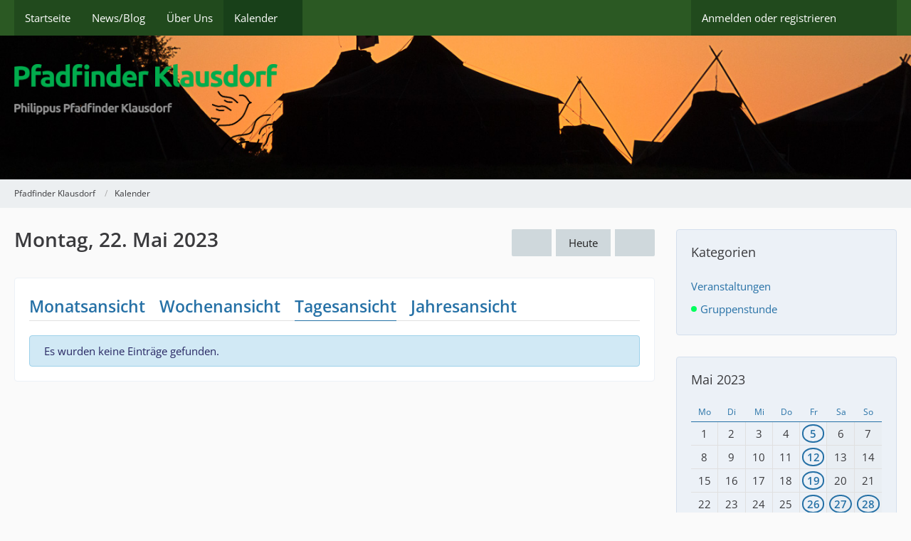

--- FILE ---
content_type: text/html; charset=UTF-8
request_url: https://pfadfinder-klausdorf.de/calendar/daily/2023/5/22/
body_size: 34939
content:





<!DOCTYPE html>
<html
    dir="ltr"
    lang="de"
    data-color-scheme="system"
>

<head>
	<meta charset="utf-8">
		
	<title>Montag, 22. Mai 2023 - Pfadfinder Klausdorf</title>
	
	<meta name="viewport" content="width=device-width, initial-scale=1">
<meta name="format-detection" content="telephone=no">
<meta name="description" content="Im Stamm Philippus, den es seit Oktober 2003 gibt, sind etwa 30 Mitglieder. Die älteren Pfadfinder (ab etwa 12-13 Jahren) werden schrittweise in die Verantwortung für die Jüngeren ( 8-10 Jahre) und die gesamte Gruppe hinein genommen. Als Mitarbeiter und Gruppenleiter tragen und prägen die Jugendlichen die Arbeit mit. Unsere Pfadfinder sollen vertraut und verantwortungsvoll mit der Natur umgehen lernen.">
<meta property="og:site_name" content="Pfadfinder Klausdorf">

<!-- Stylesheets -->
<link rel="stylesheet" type="text/css" href="https://pfadfinder-klausdorf.de/style/style-3.css?m=1723123413"><link rel="preload" href="https://pfadfinder-klausdorf.de/font/families/Open%20Sans/OpenSans%5Bwdth%2Cwght%5D.woff2?v=1702986410" as="font" crossorigin>

<meta name="timezone" content="Europe/Berlin">


<script>
	var WCF_PATH = 'https://pfadfinder-klausdorf.de/';
	var WSC_API_URL = 'https://pfadfinder-klausdorf.de/';
	
	var LANGUAGE_ID = 1;
	var LANGUAGE_USE_INFORMAL_VARIANT = true;
	var TIME_NOW = 1765737857;
	var LAST_UPDATE_TIME = 1723123402;
	var ENABLE_DEBUG_MODE = false;
	var ENABLE_PRODUCTION_DEBUG_MODE = true;
	var ENABLE_DEVELOPER_TOOLS = false;
	var PAGE_TITLE = 'Pfadfinder Klausdorf';
	
	var REACTION_TYPES = {"1":{"title":"Gef\u00e4llt mir","renderedIcon":"<img\n\tsrc=\"https:\/\/pfadfinder-klausdorf.de\/images\/reaction\/like.svg\"\n\talt=\"Gef\u00e4llt mir\"\n\tclass=\"reactionType\"\n\tdata-reaction-type-id=\"1\"\n>","iconPath":"https:\/\/pfadfinder-klausdorf.de\/images\/reaction\/like.svg","showOrder":1,"reactionTypeID":1,"isAssignable":1},"2":{"title":"Danke","renderedIcon":"<img\n\tsrc=\"https:\/\/pfadfinder-klausdorf.de\/images\/reaction\/thanks.svg\"\n\talt=\"Danke\"\n\tclass=\"reactionType\"\n\tdata-reaction-type-id=\"2\"\n>","iconPath":"https:\/\/pfadfinder-klausdorf.de\/images\/reaction\/thanks.svg","showOrder":2,"reactionTypeID":2,"isAssignable":1},"3":{"title":"Haha","renderedIcon":"<img\n\tsrc=\"https:\/\/pfadfinder-klausdorf.de\/images\/reaction\/haha.svg\"\n\talt=\"Haha\"\n\tclass=\"reactionType\"\n\tdata-reaction-type-id=\"3\"\n>","iconPath":"https:\/\/pfadfinder-klausdorf.de\/images\/reaction\/haha.svg","showOrder":3,"reactionTypeID":3,"isAssignable":1},"4":{"title":"Verwirrend","renderedIcon":"<img\n\tsrc=\"https:\/\/pfadfinder-klausdorf.de\/images\/reaction\/confused.svg\"\n\talt=\"Verwirrend\"\n\tclass=\"reactionType\"\n\tdata-reaction-type-id=\"4\"\n>","iconPath":"https:\/\/pfadfinder-klausdorf.de\/images\/reaction\/confused.svg","showOrder":4,"reactionTypeID":4,"isAssignable":1},"5":{"title":"Traurig","renderedIcon":"<img\n\tsrc=\"https:\/\/pfadfinder-klausdorf.de\/images\/reaction\/sad.svg\"\n\talt=\"Traurig\"\n\tclass=\"reactionType\"\n\tdata-reaction-type-id=\"5\"\n>","iconPath":"https:\/\/pfadfinder-klausdorf.de\/images\/reaction\/sad.svg","showOrder":5,"reactionTypeID":5,"isAssignable":1}};
	
	
		{
		const colorScheme = matchMedia("(prefers-color-scheme: dark)").matches ? "dark" : "light";
		document.documentElement.dataset.colorScheme = colorScheme;
	}
	</script>

<script src="https://pfadfinder-klausdorf.de/js/WoltLabSuite/WebComponent.min.js?v=1723123402"></script>
<script src="https://pfadfinder-klausdorf.de/js/preload/de.preload.js?v=1723123402"></script>

<script src="https://pfadfinder-klausdorf.de/js/WoltLabSuite.Core.tiny.min.js?v=1723123402"></script>
<script>
requirejs.config({
	baseUrl: 'https://pfadfinder-klausdorf.de/js',
	urlArgs: 't=1723123402'
	
});

window.addEventListener('pageshow', function(event) {
	if (event.persisted) {
		window.location.reload();
	}
});

</script>
<script src="https://pfadfinder-klausdorf.de/js/WoltLabSuite.Calendar.tiny.min.js?v=1723123402"></script>
<script src="https://pfadfinder-klausdorf.de/js/WoltLabSuite.Gallery.tiny.min.js?v=1723123402"></script>
<noscript>
	<style>
		.jsOnly {
			display: none !important;
		}
		
		.noJsOnly {
			display: block !important;
		}
	</style>
</noscript>

<script type="application/ld+json">
{
"@context": "http://schema.org",
"@type": "WebSite",
"url": "https:\/\/pfadfinder-klausdorf.de\/",
"potentialAction": {
"@type": "SearchAction",
"target": "https:\/\/pfadfinder-klausdorf.de\/search\/?q={search_term_string}",
"query-input": "required name=search_term_string"
}
}
</script>
<link rel="apple-touch-icon" sizes="180x180" href="https://pfadfinder-klausdorf.de/images/style-3/apple-touch-icon.png">
<link rel="manifest" href="https://pfadfinder-klausdorf.de/images/style-3/manifest.json">
<link rel="icon" type="image/png" sizes="48x48" href="https://pfadfinder-klausdorf.de/images/style-3/favicon-48x48.png">
<meta name="msapplication-config" content="https://pfadfinder-klausdorf.de/images/style-3/browserconfig.xml">
<meta name="theme-color" content="#36622e">
<script>
    {
        document.querySelector('meta[name="theme-color"]').content = window.getComputedStyle(document.documentElement).getPropertyValue("--wcfPageThemeColor");
    }
</script>

	
		
	</head>

<body id="tpl_calendar_daily"
	itemscope itemtype="http://schema.org/WebPage"	data-template="daily" data-application="calendar" data-page-id="64" data-page-identifier="com.woltlab.calendar.Daily"		class="">

<span id="top"></span>

<div id="pageContainer" class="pageContainer">
	
	
	<div id="pageHeaderContainer" class="pageHeaderContainer">
	<header id="pageHeader" class="pageHeader">
		<div id="pageHeaderPanel" class="pageHeaderPanel">
			<div class="layoutBoundary">
				<div class="box mainMenu" data-box-identifier="com.woltlab.wcf.MainMenu">
			
		
	<div class="boxContent">
		<nav aria-label="Hauptmenü">
	<ol class="boxMenu">
		
		
					<li class="" data-identifier="com.woltlab.wcf.generic10">
				<a href="https://pfadfinder-klausdorf.de/" class="boxMenuLink">
					<span class="boxMenuLinkTitle">Startseite</span>
														</a>
				
				</li>				
									<li class="" data-identifier="com.woltlab.wcf.ArticleList">
				<a href="https://pfadfinder-klausdorf.de/article-list/" class="boxMenuLink">
					<span class="boxMenuLinkTitle">News/Blog</span>
														</a>
				
				</li>				
									<li class="" data-identifier="9dec1139e8aeec2a741bf5fc28a206007cd4b878">
				<a href="https://pfadfinder-klausdorf.de/ueber-uns/" class="boxMenuLink">
					<span class="boxMenuLinkTitle">Über Uns</span>
														</a>
				
				</li>				
									<li class="active boxMenuHasChildren" data-identifier="com.woltlab.calendar.Calendar">
				<a href="https://pfadfinder-klausdorf.de/calendar/" class="boxMenuLink" aria-current="page">
					<span class="boxMenuLinkTitle">Kalender</span>
																<fa-icon size="16" name="caret-down" solid></fa-icon>
									</a>
				
				<ol class="boxMenuDepth1">				
									<li class="" data-identifier="com.woltlab.calendar.UpcomingEventList">
				<a href="https://pfadfinder-klausdorf.de/calendar/upcoming-event-list/" class="boxMenuLink">
					<span class="boxMenuLinkTitle">Termine</span>
														</a>
				
				</li>				
									</ol></li>								
		
	</ol>
</nav>	</div>
</div><button type="button" class="pageHeaderMenuMobile" aria-expanded="false" aria-label="Menü">
	<span class="pageHeaderMenuMobileInactive">
		<fa-icon size="32" name="bars"></fa-icon>
	</span>
	<span class="pageHeaderMenuMobileActive">
		<fa-icon size="32" name="xmark"></fa-icon>
	</span>
</button>
				
				<nav id="topMenu" class="userPanel">
	<ul class="userPanelItems">
								<li id="userLogin">
				<a
					class="loginLink"
					href="https://pfadfinder-klausdorf.de/login/?url=https%3A%2F%2Fpfadfinder-klausdorf.de%2Fcalendar%2Fdaily%2F2023%2F5%2F22%2F"
					rel="nofollow"
				>Anmelden oder registrieren</a>
			</li>
				
								
							
		<!-- page search -->
		<li>
			<a href="https://pfadfinder-klausdorf.de/search/" id="userPanelSearchButton" class="jsTooltip" title="Suche"><fa-icon size="32" name="magnifying-glass"></fa-icon> <span>Suche</span></a>
		</li>
	</ul>
</nav>
	<a
		href="https://pfadfinder-klausdorf.de/login/?url=https%3A%2F%2Fpfadfinder-klausdorf.de%2Fcalendar%2Fdaily%2F2023%2F5%2F22%2F"
		class="userPanelLoginLink jsTooltip"
		title="Anmelden oder registrieren"
		rel="nofollow"
	>
		<fa-icon size="32" name="arrow-right-to-bracket"></fa-icon>
	</a>
			</div>
		</div>
		
		<div id="pageHeaderFacade" class="pageHeaderFacade">
			<div class="layoutBoundary">
				<div id="pageHeaderLogo" class="pageHeaderLogo">
		
	<a href="https://pfadfinder-klausdorf.de/calendar/" aria-label="Pfadfinder Klausdorf">
		<img src="https://pfadfinder-klausdorf.de/images/style-3/pageLogo-ca13f2ac.png" alt="" class="pageHeaderLogoLarge" height="110" width="370" loading="eager">
		<img src="https://pfadfinder-klausdorf.de/images/style-3/pageLogoMobile-b04525e2.png" alt="" class="pageHeaderLogoSmall" height="523" width="1592" loading="eager">
		
		
	</a>
</div>
				
					

					
		
		
<button type="button" id="pageHeaderSearchMobile" class="pageHeaderSearchMobile" aria-expanded="false" aria-label="Suche">
	<fa-icon size="32" name="magnifying-glass"></fa-icon>
</button>

<div id="pageHeaderSearch" class="pageHeaderSearch">
	<form method="post" action="https://pfadfinder-klausdorf.de/search/">
		<div id="pageHeaderSearchInputContainer" class="pageHeaderSearchInputContainer">
			<div class="pageHeaderSearchType dropdown">
				<a href="#" class="button dropdownToggle" id="pageHeaderSearchTypeSelect">
					<span class="pageHeaderSearchTypeLabel">Termine</span>
					<fa-icon size="16" name="caret-down" solid></fa-icon>
				</a>
				<ul class="dropdownMenu">
					<li><a href="#" data-extended-link="https://pfadfinder-klausdorf.de/search/?extended=1" data-object-type="everywhere">Alles</a></li>
					<li class="dropdownDivider"></li>
					
					
					
																		<li><a href="#" data-extended-link="https://pfadfinder-klausdorf.de/search/?type=com.woltlab.wcf.article&amp;extended=1" data-object-type="com.woltlab.wcf.article">Artikel</a></li>
																								<li><a href="#" data-extended-link="https://pfadfinder-klausdorf.de/search/?type=com.woltlab.wcf.page&amp;extended=1" data-object-type="com.woltlab.wcf.page">Seiten</a></li>
																																			<li><a href="#" data-extended-link="https://pfadfinder-klausdorf.de/search/?type=com.woltlab.calendar.event&amp;extended=1" data-object-type="com.woltlab.calendar.event">Termine</a></li>
																											
					<li class="dropdownDivider"></li>
					<li><a class="pageHeaderSearchExtendedLink" href="https://pfadfinder-klausdorf.de/search/?extended=1">Erweiterte Suche</a></li>
				</ul>
			</div>
			
			<input type="search" name="q" id="pageHeaderSearchInput" class="pageHeaderSearchInput" placeholder="Suchbegriff eingeben" autocomplete="off" value="">
			
			<button type="submit" class="pageHeaderSearchInputButton button" title="Suche">
				<fa-icon size="16" name="magnifying-glass"></fa-icon>
			</button>
			
			<div id="pageHeaderSearchParameters"></div>
			
					</div>
	</form>
</div>

	</div>
		</div>
	</header>
	
	
</div>
	
	
	
	
	
	<div class="pageNavigation">
	<div class="layoutBoundary">
			<nav class="breadcrumbs" aria-label="Verlaufsnavigation">
		<ol class="breadcrumbs__list" itemprop="breadcrumb" itemscope itemtype="http://schema.org/BreadcrumbList">
			<li class="breadcrumbs__item" title="Pfadfinder Klausdorf" itemprop="itemListElement" itemscope itemtype="http://schema.org/ListItem">
							<a class="breadcrumbs__link" href="https://pfadfinder-klausdorf.de/" itemprop="item">
																<span class="breadcrumbs__title" itemprop="name">Pfadfinder Klausdorf</span>
							</a>
															<meta itemprop="position" content="1">
																					</li>
														
											<li class="breadcrumbs__item" title="Kalender" itemprop="itemListElement" itemscope itemtype="http://schema.org/ListItem">
							<a class="breadcrumbs__link" href="https://pfadfinder-klausdorf.de/calendar/" itemprop="item">
																	<span class="breadcrumbs__parent_indicator">
										<fa-icon size="16" name="arrow-left-long"></fa-icon>
									</span>
																<span class="breadcrumbs__title" itemprop="name">Kalender</span>
							</a>
															<meta itemprop="position" content="2">
																					</li>
		</ol>
	</nav>
	</div>
</div>
	
	
	
	<section id="main" class="main" role="main">
		<div class="layoutBoundary">
			

						
			<div id="content" class="content content--sidebar-right">
								
																					
													<header class="contentHeader">
								<div class="contentHeaderTitle">
									<h1 class="contentTitle">Montag, 22. Mai 2023</h1>
																	</div>
								
																	<nav class="contentHeaderNavigation">
										<ul>
											<li>
		<ul class="buttonGroup">
			<li><a href="https://pfadfinder-klausdorf.de/calendar/daily/2023/5/21/" class="button jsTooltip" title="Sonntag, 21. Mai 2023"><fa-icon size="16" name="chevron-left"></fa-icon> <span class="invisible">Sonntag, 21. Mai 2023</span></a></li>			<li><a href="https://pfadfinder-klausdorf.de/calendar/daily/" class="button jsTooltip" title="Sonntag, 14. Dezember 2025">Heute</a></li>
			<li><a href="https://pfadfinder-klausdorf.de/calendar/daily/2023/5/23/" class="button jsTooltip" title="Dienstag, 23. Mai 2023"><fa-icon size="16" name="chevron-right"></fa-icon> <span class="invisible">Dienstag, 23. Mai 2023</span></a></li>		</ul>
	</li>
										</ul>
									</nav>
								
							</header>
																			
				
				
				
				
				

				





<div class="section tabMenuContainer staticTabMenuContainer">
	<nav class="tabMenu">
		<ul>
			<li><a href="https://pfadfinder-klausdorf.de/calendar/calendar/2023/5/">Monatsansicht</a></li>
			<li><a href="https://pfadfinder-klausdorf.de/calendar/weekly/2023/21/">Wochenansicht</a></li>
			<li class="active"><a>Tagesansicht</a></li>
			<li><a href="https://pfadfinder-klausdorf.de/calendar/yearly/2023/">Jahresansicht</a></li>
			
			
		</ul>
	</nav>
	<div class="tabMenuContent">
							<p class="info" role="status">Es wurden keine Einträge gefunden.</p>
			</div>
</div>

<footer class="contentFooter">
	
</footer>



				
				
				
				
							</div>
			
							<aside class="sidebar boxesSidebarRight" aria-label="Rechte Seitenleiste">
					<div class="boxContainer">
						<section class="box">
		<h2 class="boxTitle">Kategorien</h2>
		
		<div class="boxContent">
			<ol class="boxMenu">
				<li class="boxMenuItem boxMenuItemDepth1" data-category-id="21">
								<a href="https://pfadfinder-klausdorf.de/calendar/daily/2023/5/22/?categoryID=21" class="boxMenuLink">
																		<span class="boxMenuLinkTitle">Veranstaltungen</span>
																	</a>
							</li>
																																			<li class="boxMenuItem boxMenuItemDepth1" data-category-id="20">
								<a href="https://pfadfinder-klausdorf.de/calendar/daily/2023/5/22/?categoryID=20" class="boxMenuLink">
																			<span class="calendarCategoryEventColor" style="background-color: rgba(0, 255, 93, 1)"></span>
																		<span class="boxMenuLinkTitle">Gruppenstunde</span>
																	</a>
							</li>
				
							</ol>
		</div>
	</section>

	
	
	<section class="box">
		<h2 class="boxTitle"><a href="https://pfadfinder-klausdorf.de/calendar/calendar/2023/5/">Mai 2023</a></h2>
		
		<div class="boxContent">
			<div class="calendarMonthView">
				<ol class="calendarMonthViewHeader calendarWeekDays">
											<li>Mo</li>
											<li>Di</li>
											<li>Mi</li>
											<li>Do</li>
											<li>Fr</li>
											<li>Sa</li>
											<li>So</li>
									</ol>
				
				<ol class="calendarWeeks">
																		<li>
								<ol class="calendarWeekDays">
												
						<li class="">
							<h3>1</h3>
						</li>
						
																							
						<li class="">
							<h3>2</h3>
						</li>
						
																							
						<li class="">
							<h3>3</h3>
						</li>
						
																							
						<li class="">
							<h3>4</h3>
						</li>
						
																							
						<li class="">
							<h3><a href="https://pfadfinder-klausdorf.de/calendar/daily/2023/5/5/" class="jsTooltip" title="1 Termin">5</a></h3>
						</li>
						
																							
						<li class=" calendarWeekend">
							<h3>6</h3>
						</li>
						
																							
						<li class=" calendarWeekend">
							<h3>7</h3>
						</li>
						
														</ol>
							</li>
																								<li>
								<ol class="calendarWeekDays">
												
						<li class="">
							<h3>8</h3>
						</li>
						
																							
						<li class="">
							<h3>9</h3>
						</li>
						
																							
						<li class="">
							<h3>10</h3>
						</li>
						
																							
						<li class="">
							<h3>11</h3>
						</li>
						
																							
						<li class="">
							<h3><a href="https://pfadfinder-klausdorf.de/calendar/daily/2023/5/12/" class="jsTooltip" title="1 Termin">12</a></h3>
						</li>
						
																							
						<li class=" calendarWeekend">
							<h3>13</h3>
						</li>
						
																							
						<li class=" calendarWeekend">
							<h3>14</h3>
						</li>
						
														</ol>
							</li>
																								<li>
								<ol class="calendarWeekDays">
												
						<li class="">
							<h3>15</h3>
						</li>
						
																							
						<li class="">
							<h3>16</h3>
						</li>
						
																							
						<li class="">
							<h3>17</h3>
						</li>
						
																							
						<li class="">
							<h3>18</h3>
						</li>
						
																							
						<li class="">
							<h3><a href="https://pfadfinder-klausdorf.de/calendar/daily/2023/5/19/" class="jsTooltip" title="1 Termin">19</a></h3>
						</li>
						
																							
						<li class=" calendarWeekend">
							<h3>20</h3>
						</li>
						
																							
						<li class=" calendarWeekend">
							<h3>21</h3>
						</li>
						
														</ol>
							</li>
																								<li>
								<ol class="calendarWeekDays">
												
						<li class="">
							<h3>22</h3>
						</li>
						
																							
						<li class="">
							<h3>23</h3>
						</li>
						
																							
						<li class="">
							<h3>24</h3>
						</li>
						
																							
						<li class="">
							<h3>25</h3>
						</li>
						
																							
						<li class="">
							<h3><a href="https://pfadfinder-klausdorf.de/calendar/daily/2023/5/26/" class="jsTooltip" title="2 Termine">26</a></h3>
						</li>
						
																							
						<li class=" calendarWeekend">
							<h3><a href="https://pfadfinder-klausdorf.de/calendar/daily/2023/5/27/" class="jsTooltip" title="1 Termin">27</a></h3>
						</li>
						
																							
						<li class=" calendarWeekend">
							<h3><a href="https://pfadfinder-klausdorf.de/calendar/daily/2023/5/28/" class="jsTooltip" title="1 Termin">28</a></h3>
						</li>
						
														</ol>
							</li>
																								<li>
								<ol class="calendarWeekDays">
												
						<li class="">
							<h3><a href="https://pfadfinder-klausdorf.de/calendar/daily/2023/5/29/" class="jsTooltip" title="1 Termin">29</a></h3>
						</li>
						
																							
						<li class="">
							<h3>30</h3>
						</li>
						
																							
						<li class="">
							<h3>31</h3>
						</li>
						
																							
						<li class="calendarOffMonth">
							<h3>1</h3>
						</li>
						
																							
						<li class="calendarOffMonth">
							<h3><a href="https://pfadfinder-klausdorf.de/calendar/daily/2023/6/2/" class="jsTooltip" title="1 Termin">2</a></h3>
						</li>
						
																							
						<li class="calendarOffMonth calendarWeekend">
							<h3>3</h3>
						</li>
						
																							
						<li class="calendarOffMonth calendarWeekend">
							<h3>4</h3>
						</li>
						
														</ol>
							</li>
															</ol>
			</div>
		</div>
	</section>
								
									<section class="box" data-box-identifier="de.softcreatr.wsc.adventWreath">
			
			<h2 class="boxTitle">
							Advent					</h2>
		
	<div class="boxContent">
		<span class="scAdventWreath" id="scAdventWreath_32"></span>

</div>
</section>									<div class="box" data-box-identifier="com.woltlab.wcf.genericBox17">
			
		
	<div class="boxContent htmlContent">
		<p><span class="mediaBBCode">
						<img src="https://pfadfinder-klausdorf.de/media/3-bild-2-jpg/" alt="" title="" width="2030" height="3926" loading="lazy">
			
	</span>
</p>	</div>
</div>									<div class="box" data-box-identifier="com.woltlab.wcf.genericBox41">
			
		
	<div class="boxContent">
		<a href="https://www.instagram.com/philippuspfadfinder/?hl=de" target=_blank style="color:black; font-size:25px">
	<svg xmlns="http://www.w3.org/2000/svg" height="32" width="28" viewBox="0 0 448 512"><!--!Font Awesome Free 6.5.1 by @fontawesome - https://fontawesome.com License - https://fontawesome.com/license/free Copyright 2023 Fonticons, Inc.-->
		<path d="M224.1 141c-63.6 0-114.9 51.3-114.9 114.9s51.3 114.9 114.9 114.9S339 319.5 339 255.9 287.7 141 224.1 141zm0 189.6c-41.1 0-74.7-33.5-74.7-74.7s33.5-74.7 74.7-74.7 74.7 33.5 74.7 74.7-33.6 74.7-74.7 74.7zm146.4-194.3c0 14.9-12 26.8-26.8 26.8-14.9 0-26.8-12-26.8-26.8s12-26.8 26.8-26.8 26.8 12 26.8 26.8zm76.1 27.2c-1.7-35.9-9.9-67.7-36.2-93.9-26.2-26.2-58-34.4-93.9-36.2-37-2.1-147.9-2.1-184.9 0-35.8 1.7-67.6 9.9-93.9 36.1s-34.4 58-36.2 93.9c-2.1 37-2.1 147.9 0 184.9 1.7 35.9 9.9 67.7 36.2 93.9s58 34.4 93.9 36.2c37 2.1 147.9 2.1 184.9 0 35.9-1.7 67.7-9.9 93.9-36.2 26.2-26.2 34.4-58 36.2-93.9 2.1-37 2.1-147.8 0-184.8zM398.8 388c-7.8 19.6-22.9 34.7-42.6 42.6-29.5 11.7-99.5 9-132.1 9s-102.7 2.6-132.1-9c-19.6-7.8-34.7-22.9-42.6-42.6-11.7-29.5-9-99.5-9-132.1s-2.6-102.7 9-132.1c7.8-19.6 22.9-34.7 42.6-42.6 29.5-11.7 99.5-9 132.1-9s102.7-2.6 132.1 9c19.6 7.8 34.7 22.9 42.6 42.6 11.7 29.5 9 99.5 9 132.1s2.7 102.7-9 132.1z"/>
	</svg>
	Instagram
</a>	</div>
</div>									<section class="box" data-box-identifier="com.woltlab.calendar.LatestComments">
			
			<h2 class="boxTitle">
							Letzte Kommentare					</h2>
		
	<div class="boxContent">
		<ul class="sidebarItemList">
			<li>
			<div class="sidebarItemTitle">
				<h3><a href="https://pfadfinder-klausdorf.de/calendar/event/3476/#comment22">Gruppenstunde</a></h3>
			</div>
			
			<div class="sidebarCommentContent">
				<small>Vorbereitung Friedenslichtgottesdienst</small>
			</div>
			<div>
				<small><a href="https://pfadfinder-klausdorf.de/user/7-claudia/" data-object-id="7" class="userLink">Claudia</a> <span class="separatorLeft"><woltlab-core-date-time date="2025-11-03T09:07:46+00:00">3. November 2025 um 10:07</woltlab-core-date-time></span></small>
			</div>
		</li>
			<li>
			<div class="sidebarItemTitle">
				<h3><a href="https://pfadfinder-klausdorf.de/calendar/event/3474/#comment21">Gruppenstunde</a></h3>
			</div>
			
			<div class="sidebarCommentContent">
				<small>Wir backen Kekse!</small>
			</div>
			<div>
				<small><a href="https://pfadfinder-klausdorf.de/user/7-claudia/" data-object-id="7" class="userLink">Claudia</a> <span class="separatorLeft"><woltlab-core-date-time date="2025-11-03T09:06:49+00:00">3. November 2025 um 10:06</woltlab-core-date-time></span></small>
			</div>
		</li>
			<li>
			<div class="sidebarItemTitle">
				<h3><a href="https://pfadfinder-klausdorf.de/calendar/event/3422/#comment19">Gruppenstunde</a></h3>
			</div>
			
			<div class="sidebarCommentContent">
				<small>Wir backen Kekse!</small>
			</div>
			<div>
				<small><a href="https://pfadfinder-klausdorf.de/user/7-claudia/" data-object-id="7" class="userLink">Claudia</a> <span class="separatorLeft"><woltlab-core-date-time date="2024-11-03T20:08:07+00:00">3. November 2024 um 21:08</woltlab-core-date-time></span></small>
			</div>
		</li>
			<li>
			<div class="sidebarItemTitle">
				<h3><a href="https://pfadfinder-klausdorf.de/calendar/event/3380/#comment17">Gruppenstunde</a></h3>
			</div>
			
			<div class="sidebarCommentContent">
				<small>Kostüme nicht vergessen 😉</small>
			</div>
			<div>
				<small><a href="https://pfadfinder-klausdorf.de/user/7-claudia/" data-object-id="7" class="userLink">Claudia</a> <span class="separatorLeft"><woltlab-core-date-time date="2024-01-28T11:55:34+00:00">28. Januar 2024 um 12:55</woltlab-core-date-time></span></small>
			</div>
		</li>
			<li>
			<div class="sidebarItemTitle">
				<h3><a href="https://pfadfinder-klausdorf.de/calendar/event/3276/#comment15">Gruppenstunde</a></h3>
			</div>
			
			<div class="sidebarCommentContent">
				<small>GS Leitung: Benni und Ove</small>
			</div>
			<div>
				<small><a href="https://pfadfinder-klausdorf.de/user/7-claudia/" data-object-id="7" class="userLink">Claudia</a> <span class="separatorLeft"><woltlab-core-date-time date="2022-01-31T19:44:52+00:00">31. Januar 2022 um 20:44</woltlab-core-date-time></span></small>
			</div>
		</li>
	</ul>	</div>
</section>
					</div>
				</aside>
			
		</div>
	</section>
	
	
	
			<div class="boxesFooterBoxes">
			<div class="layoutBoundary">
				<div class="boxContainer">
					<section class="box" data-box-identifier="com.woltlab.wcf.genericBox16">
			
			<h2 class="boxTitle">
							Links					</h2>
		
	<div class="boxContent htmlContent">
		
<p>&gt; <a href="http://www.kirchengemeinde-klausdorf.de" class="externalURL" target="_blank" rel="nofollow noopener">Kirchengemeinde Klausdorf</a></p>
<p>&gt; <a href="http://www.regp.de" class="externalURL" target="_blank" rel="nofollow noopener">REGP</a></p>
	</div>
</section>
				</div>
			</div>
		</div>
	
	
	<footer id="pageFooter" class="pageFooter">
		
					
			<div class="boxesFooter">
			<div class="layoutBoundary">
													<div class="boxContainer">
						<div class="box" data-box-identifier="com.woltlab.wcf.FooterMenu">
			
		
	<div class="boxContent">
		<nav aria-label="Footer-Menü">
	<ol class="boxMenu">
		
		
					<li class="" data-identifier="com.woltlab.wcf.PrivacyPolicy">
				<a href="https://pfadfinder-klausdorf.de/datenschutzerklaerung/" class="boxMenuLink">
					<span class="boxMenuLinkTitle">Datenschutzerklärung</span>
														</a>
				
				</li>				
									<li class="" data-identifier="com.woltlab.wcf.Contact">
				<a href="https://pfadfinder-klausdorf.de/contact/" class="boxMenuLink">
					<span class="boxMenuLinkTitle">Kontakt</span>
														</a>
				
				</li>				
									<li class="" data-identifier="com.woltlab.wcf.LegalNotice">
				<a href="https://pfadfinder-klausdorf.de/legal-notice/" class="boxMenuLink">
					<span class="boxMenuLinkTitle">Impressum</span>
														</a>
				
				</li>				
																	
		
	</ol>
</nav>	</div>
</div>
					</div>
				
			</div>
		</div>
		
			<div id="pageFooterCopyright" class="pageFooterCopyright">
			<div class="layoutBoundary">
				<div class="copyright"><a href="https://www.woltlab.com/de/" rel="nofollow" target="_blank">Community-Software: <strong>WoltLab Suite&trade;</strong></a></div><div class="copyright">Style by Woltlab - modifed by Pfadfinder-klausdorf.de</a></div>
			</div>
		</div>
	
</footer>
</div>

	
<div class="pageFooterStickyNotice">
	
	
	<noscript>
		<div class="info" role="status">
			<div class="layoutBoundary">
				<span class="javascriptDisabledWarningText">In deinem Webbrowser ist JavaScript deaktiviert. Um alle Funktionen dieser Website nutzen zu können, muss JavaScript aktiviert sein.</span>
			</div>
		</div>	
	</noscript>
</div>

<script>
	require(['Language', 'WoltLabSuite/Core/BootstrapFrontend', 'User'], function(Language, BootstrapFrontend, User) {
		
		
		User.init(
			0,
			'',
			''		);
		
		BootstrapFrontend.setup({
			backgroundQueue: {
				url: 'https://pfadfinder-klausdorf.de/background-queue-perform/',
				force: false			},
			dynamicColorScheme: true,
			enableUserPopover: true,
			executeCronjobs: 'https://pfadfinder-klausdorf.de/cronjob-perform/',
											shareButtonProviders: [
					["Facebook", "Facebook", "<fa-brand size=\"24\"><svg xmlns=\"http:\/\/www.w3.org\/2000\/svg\" viewBox=\"0 0 512 512\"><!--! Font Awesome Free 6.5.1 by @fontawesome - https:\/\/fontawesome.com License - https:\/\/fontawesome.com\/license\/free (Icons: CC BY 4.0, Fonts: SIL OFL 1.1, Code: MIT License) Copyright 2023 Fonticons, Inc. --><path d=\"M512 256C512 114.6 397.4 0 256 0S0 114.6 0 256C0 376 82.7 476.8 194.2 504.5V334.2H141.4V256h52.8V222.3c0-87.1 39.4-127.5 125-127.5c16.2 0 44.2 3.2 55.7 6.4V172c-6-.6-16.5-1-29.6-1c-42 0-58.2 15.9-58.2 57.2V256h83.6l-14.4 78.2H287V510.1C413.8 494.8 512 386.9 512 256h0z\"\/><\/svg><\/fa-brand>"], 
					["Twitter", "X", "<fa-brand size=\"24\"><svg xmlns=\"http:\/\/www.w3.org\/2000\/svg\" viewBox=\"0 0 512 512\"><!--! Font Awesome Free 6.5.1 by @fontawesome - https:\/\/fontawesome.com License - https:\/\/fontawesome.com\/license\/free (Icons: CC BY 4.0, Fonts: SIL OFL 1.1, Code: MIT License) Copyright 2023 Fonticons, Inc. --><path d=\"M389.2 48h70.6L305.6 224.2 487 464H345L233.7 318.6 106.5 464H35.8L200.7 275.5 26.8 48H172.4L272.9 180.9 389.2 48zM364.4 421.8h39.1L151.1 88h-42L364.4 421.8z\"\/><\/svg><\/fa-brand>"], 
					["Reddit", "Reddit", "<fa-brand size=\"24\"><svg xmlns=\"http:\/\/www.w3.org\/2000\/svg\" viewBox=\"0 0 512 512\"><!--! Font Awesome Free 6.5.1 by @fontawesome - https:\/\/fontawesome.com License - https:\/\/fontawesome.com\/license\/free (Icons: CC BY 4.0, Fonts: SIL OFL 1.1, Code: MIT License) Copyright 2023 Fonticons, Inc. --><path d=\"M0 256C0 114.6 114.6 0 256 0S512 114.6 512 256s-114.6 256-256 256L37.1 512c-13.7 0-20.5-16.5-10.9-26.2L75 437C28.7 390.7 0 326.7 0 256zM349.6 153.6c23.6 0 42.7-19.1 42.7-42.7s-19.1-42.7-42.7-42.7c-20.6 0-37.8 14.6-41.8 34c-34.5 3.7-61.4 33-61.4 68.4l0 .2c-37.5 1.6-71.8 12.3-99 29.1c-10.1-7.8-22.8-12.5-36.5-12.5c-33 0-59.8 26.8-59.8 59.8c0 24 14.1 44.6 34.4 54.1c2 69.4 77.6 125.2 170.6 125.2s168.7-55.9 170.6-125.3c20.2-9.6 34.1-30.2 34.1-54c0-33-26.8-59.8-59.8-59.8c-13.7 0-26.3 4.6-36.4 12.4c-27.4-17-62.1-27.7-100-29.1l0-.2c0-25.4 18.9-46.5 43.4-49.9l0 0c4.4 18.8 21.3 32.8 41.5 32.8zM177.1 246.9c16.7 0 29.5 17.6 28.5 39.3s-13.5 29.6-30.3 29.6s-31.4-8.8-30.4-30.5s15.4-38.3 32.1-38.3zm190.1 38.3c1 21.7-13.7 30.5-30.4 30.5s-29.3-7.9-30.3-29.6c-1-21.7 11.8-39.3 28.5-39.3s31.2 16.6 32.1 38.3zm-48.1 56.7c-10.3 24.6-34.6 41.9-63 41.9s-52.7-17.3-63-41.9c-1.2-2.9 .8-6.2 3.9-6.5c18.4-1.9 38.3-2.9 59.1-2.9s40.7 1 59.1 2.9c3.1 .3 5.1 3.6 3.9 6.5z\"\/><\/svg><\/fa-brand>"], 
					["WhatsApp", "WhatsApp", "<fa-brand size=\"24\"><svg xmlns=\"http:\/\/www.w3.org\/2000\/svg\" viewBox=\"0 0 448 512\"><!--! Font Awesome Free 6.5.1 by @fontawesome - https:\/\/fontawesome.com License - https:\/\/fontawesome.com\/license\/free (Icons: CC BY 4.0, Fonts: SIL OFL 1.1, Code: MIT License) Copyright 2023 Fonticons, Inc. --><path d=\"M380.9 97.1C339 55.1 283.2 32 223.9 32c-122.4 0-222 99.6-222 222 0 39.1 10.2 77.3 29.6 111L0 480l117.7-30.9c32.4 17.7 68.9 27 106.1 27h.1c122.3 0 224.1-99.6 224.1-222 0-59.3-25.2-115-67.1-157zm-157 341.6c-33.2 0-65.7-8.9-94-25.7l-6.7-4-69.8 18.3L72 359.2l-4.4-7c-18.5-29.4-28.2-63.3-28.2-98.2 0-101.7 82.8-184.5 184.6-184.5 49.3 0 95.6 19.2 130.4 54.1 34.8 34.9 56.2 81.2 56.1 130.5 0 101.8-84.9 184.6-186.6 184.6zm101.2-138.2c-5.5-2.8-32.8-16.2-37.9-18-5.1-1.9-8.8-2.8-12.5 2.8-3.7 5.6-14.3 18-17.6 21.8-3.2 3.7-6.5 4.2-12 1.4-32.6-16.3-54-29.1-75.5-66-5.7-9.8 5.7-9.1 16.3-30.3 1.8-3.7.9-6.9-.5-9.7-1.4-2.8-12.5-30.1-17.1-41.2-4.5-10.8-9.1-9.3-12.5-9.5-3.2-.2-6.9-.2-10.6-.2-3.7 0-9.7 1.4-14.8 6.9-5.1 5.6-19.4 19-19.4 46.3 0 27.3 19.9 53.7 22.6 57.4 2.8 3.7 39.1 59.7 94.8 83.8 35.2 15.2 49 16.5 66.6 13.9 10.7-1.6 32.8-13.4 37.4-26.4 4.6-13 4.6-24.1 3.2-26.4-1.3-2.5-5-3.9-10.5-6.6z\"\/><\/svg><\/fa-brand>"], 
					 
					["Pinterest", "Pinterest", "<fa-brand size=\"24\"><svg xmlns=\"http:\/\/www.w3.org\/2000\/svg\" viewBox=\"0 0 496 512\"><!--! Font Awesome Free 6.5.1 by @fontawesome - https:\/\/fontawesome.com License - https:\/\/fontawesome.com\/license\/free (Icons: CC BY 4.0, Fonts: SIL OFL 1.1, Code: MIT License) Copyright 2023 Fonticons, Inc. --><path d=\"M496 256c0 137-111 248-248 248-25.6 0-50.2-3.9-73.4-11.1 10.1-16.5 25.2-43.5 30.8-65 3-11.6 15.4-59 15.4-59 8.1 15.4 31.7 28.5 56.8 28.5 74.8 0 128.7-68.8 128.7-154.3 0-81.9-66.9-143.2-152.9-143.2-107 0-163.9 71.8-163.9 150.1 0 36.4 19.4 81.7 50.3 96.1 4.7 2.2 7.2 1.2 8.3-3.3.8-3.4 5-20.3 6.9-28.1.6-2.5.3-4.7-1.7-7.1-10.1-12.5-18.3-35.3-18.3-56.6 0-54.7 41.4-107.6 112-107.6 60.9 0 103.6 41.5 103.6 100.9 0 67.1-33.9 113.6-78 113.6-24.3 0-42.6-20.1-36.7-44.8 7-29.5 20.5-61.3 20.5-82.6 0-19-10.2-34.9-31.4-34.9-24.9 0-44.9 25.7-44.9 60.2 0 22 7.4 36.8 7.4 36.8s-24.5 103.8-29 123.2c-5 21.4-3 51.6-.9 71.2C65.4 450.9 0 361.1 0 256 0 119 111 8 248 8s248 111 248 248z\"\/><\/svg><\/fa-brand>"], 
					 
					
				],
						styleChanger: false		});
	});
</script>
<script>
	// prevent jQuery and other libraries from utilizing define()
	__require_define_amd = define.amd;
	define.amd = undefined;
</script>
<script src="https://pfadfinder-klausdorf.de/js/WCF.Combined.tiny.min.js?v=1723123402"></script>
<script>
	define.amd = __require_define_amd;
	$.holdReady(true);
</script>
<script>
	WCF.User.init(
		0,
		''	);
</script>
<script src="https://pfadfinder-klausdorf.de/calendar/js/Calendar.tiny.min.js?v=1723123402"></script>
<script src="https://pfadfinder-klausdorf.de/gallery/js/Gallery.tiny.min.js?v=1723123402"></script>
<script src="https://pfadfinder-klausdorf.de/js/snow/snowfall.jquery.min.js?v=1723123402.js"></script>
<script>
	$(function() {
		WCF.User.Profile.ActivityPointList.init();
		
				
		require(["WoltLabSuite/Calendar/Bootstrap"], (Bootstrap) => {
    Bootstrap.setup();
});
		
			});
</script>
<script>
		var $imageViewer = null;
		$(function() {
			WCF.Language.addObject({
				'wcf.imageViewer.button.enlarge': 'Vollbild-Modus',
				'wcf.imageViewer.button.full': 'Originalversion aufrufen',
				'wcf.imageViewer.seriesIndex': '{literal}{x} von {y}{\/literal}',
				'wcf.imageViewer.counter': '{literal}Bild {x} von {y}{\/literal}',
				'wcf.imageViewer.close': 'Schließen',
				'wcf.imageViewer.enlarge': 'Bild direkt anzeigen',
				'wcf.imageViewer.next': 'Nächstes Bild',
				'wcf.imageViewer.previous': 'Vorheriges Bild'
			});
			
			$imageViewer = new WCF.ImageViewer();
		});
	</script>
<script>
		require(['WoltLabSuite/Core/Ui/Search/Page'], function(UiSearchPage) {
			UiSearchPage.init('com.woltlab.calendar.event');
		});
	</script>
<script>
    require(["SoftCreatR/Ui/AdventWreath"], (AdventWreath) => {
        void AdventWreath.show(
            0,
            '3. Advent',
            1,
            3,
            32,
        );
    });
</script>


<span id="bottom"></span>

</body>
</html>